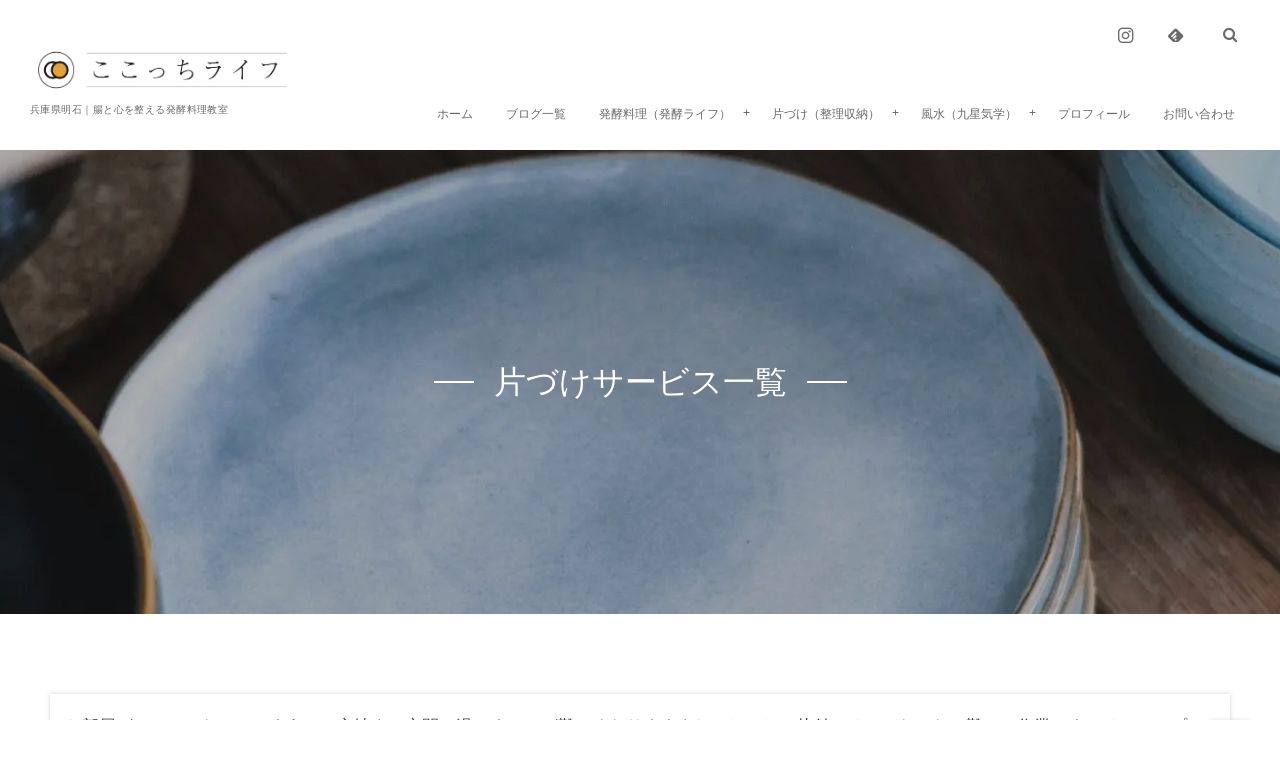

--- FILE ---
content_type: text/html; charset=UTF-8
request_url: https://harukazelife.com/cleanup-support/
body_size: 18264
content:
<!DOCTYPE html>
<html lang="ja"><head prefix="og: http://ogp.me/ns# fb: http://ogp.me/ns/fb# article: http://ogp.me/ns/article#"><meta charset="utf-8" />
<meta name="viewport" content="width=device-width,initial-scale=1,minimum-scale=1,user-scalable=yes" /><meta name="description" content="お部屋がカオスになってしまうと、心地よい空間で過ごすことが難しくなりますよね。しかし、片付けるのはなかなか難しい作業です。そこで、プロの片付けアドバイザーがオンラインで徹底的にサポートする片付けサービスをご提供しています！カメラを通じてお部屋を見ていただきながら、一緒に整理整頓していきますので、効果的な片付けが可能です。 サービスの特徴 訪問orオンラインでのサポート専門の片付けアドバイザーがビデオ通話を通じて、お部屋の状況を確認し、最適な片付け方法をアドバイスします。距離に関係なく、全国どこからでもご利用いただけます。 パーソナライズされたアドバイスお客様のお部屋の状況やライフスタイルに合わ..." /><meta property="og:title" content="片づけサービス一覧" /><meta property="og:type" content="article" /><meta property="og:url" content="https://harukazelife.com/cleanup-support/" /><meta property="og:image" content="https://harukazelife.com/wp-content/uploads/2021/11/2021101304-scaled-e1636425189238.jpg" /><meta property="og:image:width" content="2560" /><meta property="og:image:height" content="748" /><meta property="og:description" content="お部屋がカオスになってしまうと、心地よい空間で過ごすことが難しくなりますよね。しかし、片付けるのはなかなか難しい作業です。そこで、プロの片付けアドバイザーがオンラインで徹底的にサポートする片付けサービスをご提供しています！カメラを通じてお部屋を見ていただきながら、一緒に整理整頓していきますので、効果的な片付けが可能です。 サービスの特徴 訪問orオンラインでのサポート専門の片付けアドバイザーがビデオ通話を通じて、お部屋の状況を確認し、最適な片付け方法をアドバイスします。距離に関係なく、全国どこからでもご利用いただけます。 パーソナライズされたアドバイスお客様のお部屋の状況やライフスタイルに合わ..." /><meta property="og:site_name" content="ここっちライフ" /><link rel="canonical" href="https://harukazelife.com/cleanup-support/" /><title>片づけサービス一覧  |  春風ほの香｜cocotchilife</title>
<meta name='robots' content='max-image-preview:large' />
<meta http-equiv="Last-Modified" content="木, 16 11月 2023 10:02:34 +0900" /><link rel='dns-prefetch' href='//ajax.googleapis.com' />
<link rel="alternate" type="application/rss+xml" title="春風ほの香｜cocotchilife &raquo; フィード" href="https://harukazelife.com/feed/" />
<link rel="alternate" type="application/rss+xml" title="春風ほの香｜cocotchilife &raquo; コメントフィード" href="https://harukazelife.com/comments/feed/" />
<link rel="alternate" title="oEmbed (JSON)" type="application/json+oembed" href="https://harukazelife.com/wp-json/oembed/1.0/embed?url=https%3A%2F%2Fharukazelife.com%2Fcleanup-support%2F" />
<link rel="alternate" title="oEmbed (XML)" type="text/xml+oembed" href="https://harukazelife.com/wp-json/oembed/1.0/embed?url=https%3A%2F%2Fharukazelife.com%2Fcleanup-support%2F&#038;format=xml" />
<style id='wp-img-auto-sizes-contain-inline-css' type='text/css'>
img:is([sizes=auto i],[sizes^="auto," i]){contain-intrinsic-size:3000px 1500px}
/*# sourceURL=wp-img-auto-sizes-contain-inline-css */
</style>
<style id='wp-block-paragraph-inline-css' type='text/css'>
.is-small-text{font-size:.875em}.is-regular-text{font-size:1em}.is-large-text{font-size:2.25em}.is-larger-text{font-size:3em}.has-drop-cap:not(:focus):first-letter{float:left;font-size:8.4em;font-style:normal;font-weight:100;line-height:.68;margin:.05em .1em 0 0;text-transform:uppercase}body.rtl .has-drop-cap:not(:focus):first-letter{float:none;margin-left:.1em}p.has-drop-cap.has-background{overflow:hidden}:root :where(p.has-background){padding:1.25em 2.375em}:where(p.has-text-color:not(.has-link-color)) a{color:inherit}p.has-text-align-left[style*="writing-mode:vertical-lr"],p.has-text-align-right[style*="writing-mode:vertical-rl"]{rotate:180deg}
/*# sourceURL=https://harukazelife.com/wp-includes/blocks/paragraph/style.min.css */
</style>
<style id='wp-block-heading-inline-css' type='text/css'>
h1:where(.wp-block-heading).has-background,h2:where(.wp-block-heading).has-background,h3:where(.wp-block-heading).has-background,h4:where(.wp-block-heading).has-background,h5:where(.wp-block-heading).has-background,h6:where(.wp-block-heading).has-background{padding:1.25em 2.375em}h1.has-text-align-left[style*=writing-mode]:where([style*=vertical-lr]),h1.has-text-align-right[style*=writing-mode]:where([style*=vertical-rl]),h2.has-text-align-left[style*=writing-mode]:where([style*=vertical-lr]),h2.has-text-align-right[style*=writing-mode]:where([style*=vertical-rl]),h3.has-text-align-left[style*=writing-mode]:where([style*=vertical-lr]),h3.has-text-align-right[style*=writing-mode]:where([style*=vertical-rl]),h4.has-text-align-left[style*=writing-mode]:where([style*=vertical-lr]),h4.has-text-align-right[style*=writing-mode]:where([style*=vertical-rl]),h5.has-text-align-left[style*=writing-mode]:where([style*=vertical-lr]),h5.has-text-align-right[style*=writing-mode]:where([style*=vertical-rl]),h6.has-text-align-left[style*=writing-mode]:where([style*=vertical-lr]),h6.has-text-align-right[style*=writing-mode]:where([style*=vertical-rl]){rotate:180deg}
/*# sourceURL=https://harukazelife.com/wp-includes/blocks/heading/style.min.css */
</style>
<style id='wp-block-table-inline-css' type='text/css'>
.wp-block-table{overflow-x:auto}.wp-block-table table{border-collapse:collapse;width:100%}.wp-block-table thead{border-bottom:3px solid}.wp-block-table tfoot{border-top:3px solid}.wp-block-table td,.wp-block-table th{border:1px solid;padding:.5em}.wp-block-table .has-fixed-layout{table-layout:fixed;width:100%}.wp-block-table .has-fixed-layout td,.wp-block-table .has-fixed-layout th{word-break:break-word}.wp-block-table.aligncenter,.wp-block-table.alignleft,.wp-block-table.alignright{display:table;width:auto}.wp-block-table.aligncenter td,.wp-block-table.aligncenter th,.wp-block-table.alignleft td,.wp-block-table.alignleft th,.wp-block-table.alignright td,.wp-block-table.alignright th{word-break:break-word}.wp-block-table .has-subtle-light-gray-background-color{background-color:#f3f4f5}.wp-block-table .has-subtle-pale-green-background-color{background-color:#e9fbe5}.wp-block-table .has-subtle-pale-blue-background-color{background-color:#e7f5fe}.wp-block-table .has-subtle-pale-pink-background-color{background-color:#fcf0ef}.wp-block-table.is-style-stripes{background-color:initial;border-collapse:inherit;border-spacing:0}.wp-block-table.is-style-stripes tbody tr:nth-child(odd){background-color:#f0f0f0}.wp-block-table.is-style-stripes.has-subtle-light-gray-background-color tbody tr:nth-child(odd){background-color:#f3f4f5}.wp-block-table.is-style-stripes.has-subtle-pale-green-background-color tbody tr:nth-child(odd){background-color:#e9fbe5}.wp-block-table.is-style-stripes.has-subtle-pale-blue-background-color tbody tr:nth-child(odd){background-color:#e7f5fe}.wp-block-table.is-style-stripes.has-subtle-pale-pink-background-color tbody tr:nth-child(odd){background-color:#fcf0ef}.wp-block-table.is-style-stripes td,.wp-block-table.is-style-stripes th{border-color:#0000}.wp-block-table.is-style-stripes{border-bottom:1px solid #f0f0f0}.wp-block-table .has-border-color td,.wp-block-table .has-border-color th,.wp-block-table .has-border-color tr,.wp-block-table .has-border-color>*{border-color:inherit}.wp-block-table table[style*=border-top-color] tr:first-child,.wp-block-table table[style*=border-top-color] tr:first-child td,.wp-block-table table[style*=border-top-color] tr:first-child th,.wp-block-table table[style*=border-top-color]>*,.wp-block-table table[style*=border-top-color]>* td,.wp-block-table table[style*=border-top-color]>* th{border-top-color:inherit}.wp-block-table table[style*=border-top-color] tr:not(:first-child){border-top-color:initial}.wp-block-table table[style*=border-right-color] td:last-child,.wp-block-table table[style*=border-right-color] th,.wp-block-table table[style*=border-right-color] tr,.wp-block-table table[style*=border-right-color]>*{border-right-color:inherit}.wp-block-table table[style*=border-bottom-color] tr:last-child,.wp-block-table table[style*=border-bottom-color] tr:last-child td,.wp-block-table table[style*=border-bottom-color] tr:last-child th,.wp-block-table table[style*=border-bottom-color]>*,.wp-block-table table[style*=border-bottom-color]>* td,.wp-block-table table[style*=border-bottom-color]>* th{border-bottom-color:inherit}.wp-block-table table[style*=border-bottom-color] tr:not(:last-child){border-bottom-color:initial}.wp-block-table table[style*=border-left-color] td:first-child,.wp-block-table table[style*=border-left-color] th,.wp-block-table table[style*=border-left-color] tr,.wp-block-table table[style*=border-left-color]>*{border-left-color:inherit}.wp-block-table table[style*=border-style] td,.wp-block-table table[style*=border-style] th,.wp-block-table table[style*=border-style] tr,.wp-block-table table[style*=border-style]>*{border-style:inherit}.wp-block-table table[style*=border-width] td,.wp-block-table table[style*=border-width] th,.wp-block-table table[style*=border-width] tr,.wp-block-table table[style*=border-width]>*{border-style:inherit;border-width:inherit}
/*# sourceURL=https://harukazelife.com/wp-includes/blocks/table/style.min.css */
</style>
<style id='wp-block-library-inline-css' type='text/css'>
:root{--wp-block-synced-color:#7a00df;--wp-block-synced-color--rgb:122,0,223;--wp-bound-block-color:var(--wp-block-synced-color);--wp-editor-canvas-background:#ddd;--wp-admin-theme-color:#007cba;--wp-admin-theme-color--rgb:0,124,186;--wp-admin-theme-color-darker-10:#006ba1;--wp-admin-theme-color-darker-10--rgb:0,107,160.5;--wp-admin-theme-color-darker-20:#005a87;--wp-admin-theme-color-darker-20--rgb:0,90,135;--wp-admin-border-width-focus:2px}@media (min-resolution:192dpi){:root{--wp-admin-border-width-focus:1.5px}}.wp-element-button{cursor:pointer}:root .has-very-light-gray-background-color{background-color:#eee}:root .has-very-dark-gray-background-color{background-color:#313131}:root .has-very-light-gray-color{color:#eee}:root .has-very-dark-gray-color{color:#313131}:root .has-vivid-green-cyan-to-vivid-cyan-blue-gradient-background{background:linear-gradient(135deg,#00d084,#0693e3)}:root .has-purple-crush-gradient-background{background:linear-gradient(135deg,#34e2e4,#4721fb 50%,#ab1dfe)}:root .has-hazy-dawn-gradient-background{background:linear-gradient(135deg,#faaca8,#dad0ec)}:root .has-subdued-olive-gradient-background{background:linear-gradient(135deg,#fafae1,#67a671)}:root .has-atomic-cream-gradient-background{background:linear-gradient(135deg,#fdd79a,#004a59)}:root .has-nightshade-gradient-background{background:linear-gradient(135deg,#330968,#31cdcf)}:root .has-midnight-gradient-background{background:linear-gradient(135deg,#020381,#2874fc)}:root{--wp--preset--font-size--normal:16px;--wp--preset--font-size--huge:42px}.has-regular-font-size{font-size:1em}.has-larger-font-size{font-size:2.625em}.has-normal-font-size{font-size:var(--wp--preset--font-size--normal)}.has-huge-font-size{font-size:var(--wp--preset--font-size--huge)}.has-text-align-center{text-align:center}.has-text-align-left{text-align:left}.has-text-align-right{text-align:right}.has-fit-text{white-space:nowrap!important}#end-resizable-editor-section{display:none}.aligncenter{clear:both}.items-justified-left{justify-content:flex-start}.items-justified-center{justify-content:center}.items-justified-right{justify-content:flex-end}.items-justified-space-between{justify-content:space-between}.screen-reader-text{border:0;clip-path:inset(50%);height:1px;margin:-1px;overflow:hidden;padding:0;position:absolute;width:1px;word-wrap:normal!important}.screen-reader-text:focus{background-color:#ddd;clip-path:none;color:#444;display:block;font-size:1em;height:auto;left:5px;line-height:normal;padding:15px 23px 14px;text-decoration:none;top:5px;width:auto;z-index:100000}html :where(.has-border-color){border-style:solid}html :where([style*=border-top-color]){border-top-style:solid}html :where([style*=border-right-color]){border-right-style:solid}html :where([style*=border-bottom-color]){border-bottom-style:solid}html :where([style*=border-left-color]){border-left-style:solid}html :where([style*=border-width]){border-style:solid}html :where([style*=border-top-width]){border-top-style:solid}html :where([style*=border-right-width]){border-right-style:solid}html :where([style*=border-bottom-width]){border-bottom-style:solid}html :where([style*=border-left-width]){border-left-style:solid}html :where(img[class*=wp-image-]){height:auto;max-width:100%}:where(figure){margin:0 0 1em}html :where(.is-position-sticky){--wp-admin--admin-bar--position-offset:var(--wp-admin--admin-bar--height,0px)}@media screen and (max-width:600px){html :where(.is-position-sticky){--wp-admin--admin-bar--position-offset:0px}}

/*# sourceURL=wp-block-library-inline-css */
</style><style id='wp-block-list-inline-css' type='text/css'>
ol,ul{box-sizing:border-box}:root :where(.wp-block-list.has-background){padding:1.25em 2.375em}
/*# sourceURL=https://harukazelife.com/wp-includes/blocks/list/style.min.css */
</style>
<style id='dp-ex-blocks-button-style-inline-css' type='text/css'>
.deb-button.is-style-stripe a.btn,.deb-button.is-style-stripe a.deb-btn{background-image:repeating-linear-gradient(135deg, transparent, transparent 3px, rgba(255,255,255,0.2) 3px, rgba(255,255,255,0.2) 6px)}.deb-button.is-style-stripe a.btn::after,.deb-button.is-style-stripe a.deb-btn::after{background-image:repeating-linear-gradient(135deg, transparent, transparent 3px, rgba(255,255,255,0.2) 3px, rgba(255,255,255,0.2) 6px)}.deb-button .deb-button--inner{display:inline-block;vertical-align:middle;line-height:1.48}.deb-button.al-l a.btn,.deb-button.al-l a.deb-btn{margin:0 auto 0 0}.deb-button.al-c a.btn,.deb-button.al-c a.deb-btn{margin:0 auto}.deb-button.al-r a.btn,.deb-button.al-r a.deb-btn{margin:0 0 0 auto}body .entry a.btn,body .widget-box a.btn{text-decoration:none}body .entry a.btn:hover,body .widget-box a.btn:hover{text-decoration:none}body .entry a.deb-button-link.full-w,body .widget-box a.deb-button-link.full-w{display:block;width:100%}body .entry a.deb-button-link.bold,body .widget-box a.deb-button-link.bold{font-weight:bold}body .entry a.btn,body .entry a.deb-btn,body .widget-box a.btn,body .widget-box a.deb-btn{display:-webkit-box;display:-ms-flexbox;display:flex;width:-webkit-fit-content;width:-moz-fit-content;width:fit-content;-webkit-box-pack:center;-ms-flex-pack:center;justify-content:center;-webkit-box-align:center;-ms-flex-align:center;align-items:center;gap:6px;border-radius:var(--deb-btn--border-radius, inherit)}body .entry a.btn i,body .entry a.deb-btn i,body .widget-box a.btn i,body .widget-box a.deb-btn i{line-height:1}body .entry a.deb-btn,body .widget-box a.deb-btn{padding:var(--btn-ver-pd, 14px) var(--btn-hor-pd, 22px);color:var(--deb-btn--text-color, inherit);border:2px solid;border-color:var(--deb-btn--border-color, inherit);border-width:var(--deb-btn--border-width, 2px);background-color:var(--deb-btn--background-color, inherit);background-image:var(--deb-btn--background-gradient, inherit);margin:10px auto;text-decoration:none;text-align:center;font-weight:normal;line-height:initial;-webkit-transition:all .3s ease;transition:all .3s ease}body .entry a.deb-btn:hover,body .widget-box a.deb-btn:hover{text-decoration:none;color:var(--deb-btn--text-color, inherit);-webkit-box-shadow:0 6px 14px -4px var(--shadow-color, rgba(0,0,0,0.34));box-shadow:0 6px 14px -4px var(--shadow-color, rgba(0,0,0,0.34))}body .entry a.deb-btn:hover.shadow,body .widget-box a.deb-btn:hover.shadow{-webkit-box-shadow:0 18px 10px -10px var(--shadow-color, rgba(0,0,0,0.34));box-shadow:0 18px 10px -10px var(--shadow-color, rgba(0,0,0,0.34))}body .entry a.deb-btn.shadow,body .widget-box a.deb-btn.shadow{-webkit-box-shadow:0 6px 14px -4px var(--shadow-color, rgba(0,0,0,0.34));box-shadow:0 6px 14px -4px var(--shadow-color, rgba(0,0,0,0.34))}body .entry a.deb-btn:active,body .widget-box a.deb-btn:active{-webkit-transform:scale(0.95);-ms-transform:scale(0.95);transform:scale(0.95);outline:0}body .plx_widget .widget-box a.btn{display:inline-block}a.deb-button-link{position:relative;overflow:hidden}a.deb-button-link.is-shiny{text-shadow:0 -1px 0 rgba(0,0,0,0.38)}a.deb-button-link.is-shiny::after{content:'';position:absolute;top:0;left:0;right:0;bottom:50%;border-radius:0 0 var(--shiny-radius, 0) var(--shiny-radius, 0);background-image:-webkit-gradient(linear, left top, left bottom, from(rgba(255,255,255,0.56)), to(rgba(255,255,255,0.1)));background-image:linear-gradient(rgba(255,255,255,0.56), rgba(255,255,255,0.1))}a.deb-button-link>*{vertical-align:middle}

/*# sourceURL=https://harukazelife.com/wp-content/plugins/dp-ex-blocks-free/css/dp-ex-blocks/button/style.css */
</style>
<style id='global-styles-inline-css' type='text/css'>
:root{--wp--preset--aspect-ratio--square: 1;--wp--preset--aspect-ratio--4-3: 4/3;--wp--preset--aspect-ratio--3-4: 3/4;--wp--preset--aspect-ratio--3-2: 3/2;--wp--preset--aspect-ratio--2-3: 2/3;--wp--preset--aspect-ratio--16-9: 16/9;--wp--preset--aspect-ratio--9-16: 9/16;--wp--preset--color--black: #000000;--wp--preset--color--cyan-bluish-gray: #abb8c3;--wp--preset--color--white: #ffffff;--wp--preset--color--pale-pink: #f78da7;--wp--preset--color--vivid-red: #cf2e2e;--wp--preset--color--luminous-vivid-orange: #ff6900;--wp--preset--color--luminous-vivid-amber: #fcb900;--wp--preset--color--light-green-cyan: #7bdcb5;--wp--preset--color--vivid-green-cyan: #00d084;--wp--preset--color--pale-cyan-blue: #8ed1fc;--wp--preset--color--vivid-cyan-blue: #0693e3;--wp--preset--color--vivid-purple: #9b51e0;--wp--preset--gradient--vivid-cyan-blue-to-vivid-purple: linear-gradient(135deg,rgb(6,147,227) 0%,rgb(155,81,224) 100%);--wp--preset--gradient--light-green-cyan-to-vivid-green-cyan: linear-gradient(135deg,rgb(122,220,180) 0%,rgb(0,208,130) 100%);--wp--preset--gradient--luminous-vivid-amber-to-luminous-vivid-orange: linear-gradient(135deg,rgb(252,185,0) 0%,rgb(255,105,0) 100%);--wp--preset--gradient--luminous-vivid-orange-to-vivid-red: linear-gradient(135deg,rgb(255,105,0) 0%,rgb(207,46,46) 100%);--wp--preset--gradient--very-light-gray-to-cyan-bluish-gray: linear-gradient(135deg,rgb(238,238,238) 0%,rgb(169,184,195) 100%);--wp--preset--gradient--cool-to-warm-spectrum: linear-gradient(135deg,rgb(74,234,220) 0%,rgb(151,120,209) 20%,rgb(207,42,186) 40%,rgb(238,44,130) 60%,rgb(251,105,98) 80%,rgb(254,248,76) 100%);--wp--preset--gradient--blush-light-purple: linear-gradient(135deg,rgb(255,206,236) 0%,rgb(152,150,240) 100%);--wp--preset--gradient--blush-bordeaux: linear-gradient(135deg,rgb(254,205,165) 0%,rgb(254,45,45) 50%,rgb(107,0,62) 100%);--wp--preset--gradient--luminous-dusk: linear-gradient(135deg,rgb(255,203,112) 0%,rgb(199,81,192) 50%,rgb(65,88,208) 100%);--wp--preset--gradient--pale-ocean: linear-gradient(135deg,rgb(255,245,203) 0%,rgb(182,227,212) 50%,rgb(51,167,181) 100%);--wp--preset--gradient--electric-grass: linear-gradient(135deg,rgb(202,248,128) 0%,rgb(113,206,126) 100%);--wp--preset--gradient--midnight: linear-gradient(135deg,rgb(2,3,129) 0%,rgb(40,116,252) 100%);--wp--preset--font-size--small: 13px;--wp--preset--font-size--medium: 20px;--wp--preset--font-size--large: 36px;--wp--preset--font-size--x-large: 42px;--wp--preset--spacing--20: 0.44rem;--wp--preset--spacing--30: 0.67rem;--wp--preset--spacing--40: 1rem;--wp--preset--spacing--50: 1.5rem;--wp--preset--spacing--60: 2.25rem;--wp--preset--spacing--70: 3.38rem;--wp--preset--spacing--80: 5.06rem;--wp--preset--shadow--natural: 6px 6px 9px rgba(0, 0, 0, 0.2);--wp--preset--shadow--deep: 12px 12px 50px rgba(0, 0, 0, 0.4);--wp--preset--shadow--sharp: 6px 6px 0px rgba(0, 0, 0, 0.2);--wp--preset--shadow--outlined: 6px 6px 0px -3px rgb(255, 255, 255), 6px 6px rgb(0, 0, 0);--wp--preset--shadow--crisp: 6px 6px 0px rgb(0, 0, 0);}:where(.is-layout-flex){gap: 0.5em;}:where(.is-layout-grid){gap: 0.5em;}body .is-layout-flex{display: flex;}.is-layout-flex{flex-wrap: wrap;align-items: center;}.is-layout-flex > :is(*, div){margin: 0;}body .is-layout-grid{display: grid;}.is-layout-grid > :is(*, div){margin: 0;}:where(.wp-block-columns.is-layout-flex){gap: 2em;}:where(.wp-block-columns.is-layout-grid){gap: 2em;}:where(.wp-block-post-template.is-layout-flex){gap: 1.25em;}:where(.wp-block-post-template.is-layout-grid){gap: 1.25em;}.has-black-color{color: var(--wp--preset--color--black) !important;}.has-cyan-bluish-gray-color{color: var(--wp--preset--color--cyan-bluish-gray) !important;}.has-white-color{color: var(--wp--preset--color--white) !important;}.has-pale-pink-color{color: var(--wp--preset--color--pale-pink) !important;}.has-vivid-red-color{color: var(--wp--preset--color--vivid-red) !important;}.has-luminous-vivid-orange-color{color: var(--wp--preset--color--luminous-vivid-orange) !important;}.has-luminous-vivid-amber-color{color: var(--wp--preset--color--luminous-vivid-amber) !important;}.has-light-green-cyan-color{color: var(--wp--preset--color--light-green-cyan) !important;}.has-vivid-green-cyan-color{color: var(--wp--preset--color--vivid-green-cyan) !important;}.has-pale-cyan-blue-color{color: var(--wp--preset--color--pale-cyan-blue) !important;}.has-vivid-cyan-blue-color{color: var(--wp--preset--color--vivid-cyan-blue) !important;}.has-vivid-purple-color{color: var(--wp--preset--color--vivid-purple) !important;}.has-black-background-color{background-color: var(--wp--preset--color--black) !important;}.has-cyan-bluish-gray-background-color{background-color: var(--wp--preset--color--cyan-bluish-gray) !important;}.has-white-background-color{background-color: var(--wp--preset--color--white) !important;}.has-pale-pink-background-color{background-color: var(--wp--preset--color--pale-pink) !important;}.has-vivid-red-background-color{background-color: var(--wp--preset--color--vivid-red) !important;}.has-luminous-vivid-orange-background-color{background-color: var(--wp--preset--color--luminous-vivid-orange) !important;}.has-luminous-vivid-amber-background-color{background-color: var(--wp--preset--color--luminous-vivid-amber) !important;}.has-light-green-cyan-background-color{background-color: var(--wp--preset--color--light-green-cyan) !important;}.has-vivid-green-cyan-background-color{background-color: var(--wp--preset--color--vivid-green-cyan) !important;}.has-pale-cyan-blue-background-color{background-color: var(--wp--preset--color--pale-cyan-blue) !important;}.has-vivid-cyan-blue-background-color{background-color: var(--wp--preset--color--vivid-cyan-blue) !important;}.has-vivid-purple-background-color{background-color: var(--wp--preset--color--vivid-purple) !important;}.has-black-border-color{border-color: var(--wp--preset--color--black) !important;}.has-cyan-bluish-gray-border-color{border-color: var(--wp--preset--color--cyan-bluish-gray) !important;}.has-white-border-color{border-color: var(--wp--preset--color--white) !important;}.has-pale-pink-border-color{border-color: var(--wp--preset--color--pale-pink) !important;}.has-vivid-red-border-color{border-color: var(--wp--preset--color--vivid-red) !important;}.has-luminous-vivid-orange-border-color{border-color: var(--wp--preset--color--luminous-vivid-orange) !important;}.has-luminous-vivid-amber-border-color{border-color: var(--wp--preset--color--luminous-vivid-amber) !important;}.has-light-green-cyan-border-color{border-color: var(--wp--preset--color--light-green-cyan) !important;}.has-vivid-green-cyan-border-color{border-color: var(--wp--preset--color--vivid-green-cyan) !important;}.has-pale-cyan-blue-border-color{border-color: var(--wp--preset--color--pale-cyan-blue) !important;}.has-vivid-cyan-blue-border-color{border-color: var(--wp--preset--color--vivid-cyan-blue) !important;}.has-vivid-purple-border-color{border-color: var(--wp--preset--color--vivid-purple) !important;}.has-vivid-cyan-blue-to-vivid-purple-gradient-background{background: var(--wp--preset--gradient--vivid-cyan-blue-to-vivid-purple) !important;}.has-light-green-cyan-to-vivid-green-cyan-gradient-background{background: var(--wp--preset--gradient--light-green-cyan-to-vivid-green-cyan) !important;}.has-luminous-vivid-amber-to-luminous-vivid-orange-gradient-background{background: var(--wp--preset--gradient--luminous-vivid-amber-to-luminous-vivid-orange) !important;}.has-luminous-vivid-orange-to-vivid-red-gradient-background{background: var(--wp--preset--gradient--luminous-vivid-orange-to-vivid-red) !important;}.has-very-light-gray-to-cyan-bluish-gray-gradient-background{background: var(--wp--preset--gradient--very-light-gray-to-cyan-bluish-gray) !important;}.has-cool-to-warm-spectrum-gradient-background{background: var(--wp--preset--gradient--cool-to-warm-spectrum) !important;}.has-blush-light-purple-gradient-background{background: var(--wp--preset--gradient--blush-light-purple) !important;}.has-blush-bordeaux-gradient-background{background: var(--wp--preset--gradient--blush-bordeaux) !important;}.has-luminous-dusk-gradient-background{background: var(--wp--preset--gradient--luminous-dusk) !important;}.has-pale-ocean-gradient-background{background: var(--wp--preset--gradient--pale-ocean) !important;}.has-electric-grass-gradient-background{background: var(--wp--preset--gradient--electric-grass) !important;}.has-midnight-gradient-background{background: var(--wp--preset--gradient--midnight) !important;}.has-small-font-size{font-size: var(--wp--preset--font-size--small) !important;}.has-medium-font-size{font-size: var(--wp--preset--font-size--medium) !important;}.has-large-font-size{font-size: var(--wp--preset--font-size--large) !important;}.has-x-large-font-size{font-size: var(--wp--preset--font-size--x-large) !important;}
/*# sourceURL=global-styles-inline-css */
</style>

<style id='classic-theme-styles-inline-css' type='text/css'>
/*! This file is auto-generated */
.wp-block-button__link{color:#fff;background-color:#32373c;border-radius:9999px;box-shadow:none;text-decoration:none;padding:calc(.667em + 2px) calc(1.333em + 2px);font-size:1.125em}.wp-block-file__button{background:#32373c;color:#fff;text-decoration:none}
/*# sourceURL=/wp-includes/css/classic-themes.min.css */
</style>
<link rel='stylesheet' id='core-heading-style-css-css' href='https://harukazelife.com/wp-content/plugins/dp-ex-blocks-free/css/core/heading/style.css?ver=3.1.1.3' type='text/css' media='all' />
<link rel='stylesheet' id='core-list-style-css-css' href='https://harukazelife.com/wp-content/plugins/dp-ex-blocks-free/css/core/list/style.css?ver=3.1.1.3' type='text/css' media='all' />
<link rel='stylesheet' id='core-paragraph-style-css-css' href='https://harukazelife.com/wp-content/plugins/dp-ex-blocks-free/css/core/paragraph/style.css?ver=3.1.1.3' type='text/css' media='all' />
<link rel='stylesheet' id='core-table-style-css-css' href='https://harukazelife.com/wp-content/plugins/dp-ex-blocks-free/css/core/table/style.css?ver=3.1.1.3' type='text/css' media='all' />
<link rel='stylesheet' id='contact-form-7-css' href='https://harukazelife.com/wp-content/plugins/contact-form-7/includes/css/styles.css?ver=6.1.4' type='text/css' media='all' />
<link rel='stylesheet' id='widgetopts-styles-css' href='https://harukazelife.com/wp-content/plugins/widget-options/assets/css/widget-options.css?ver=4.1.3' type='text/css' media='all' />
<link rel='stylesheet' id='digipress-css' href='https://harukazelife.com/wp-content/themes/dp-fancie-note-business/css/style.css?ver=20250601094412' type='text/css' media='all' />
<link rel='stylesheet' id='deb-style-blocks-common-css' href='https://harukazelife.com/wp-content/plugins/dp-ex-blocks-free/dist/style-backend.css?ver=20251224191349' type='text/css' media='all' />
<style id='deb-common-styles-inline-css' type='text/css'>
:root{--deb-primary-color:#a20403;--deb-base-font-color:#444444;--deb-container-bg-color:#ffffff;}body [class*="-reset--line-center-btm"][class*="-keycolor"]::after{--deb-line-color:#a20403;}body [class*="-line-btm"][class*="-keycolor"]::after{border-color:#a20403;}body [class*="-reset--line-left"][class*="-keycolor"]::after{--deb-line-color:#a20403;}body [class*="-reset--deco-circle"][class*="-keycolor"]::after{--deb-circle-color:rgba(162,4,3,.24);--deb-circle-color-ov1:rgba(162,4,3,.3);--deb-circle-color-ov2:rgba(162,4,3,.15);}body p.is-style-box-deco-balloon{background-color:#a20403;color:#ffffff;}body p.is-style-box-deco-balloon::after{border-color:#a20403 transparent transparent;}
/*# sourceURL=deb-common-styles-inline-css */
</style>
<link rel='stylesheet' id='wow-css' href='https://harukazelife.com/wp-content/themes/dp-fancie-note-business/css/animate.css?ver=2.4.3.4' type='text/css' media='all' />
<link rel='stylesheet' id='dp-visual-css' href='https://harukazelife.com/wp-content/uploads/digipress/fancie-note-business/css/visual-custom.css?ver=20251204051026' type='text/css' media='all' />
<link rel='stylesheet' id='pochipp-front-css' href='https://harukazelife.com/wp-content/plugins/pochipp/dist/css/style.css?ver=1.18.2' type='text/css' media='all' />
<script src="https://ajax.googleapis.com/ajax/libs/jquery/3.7.1/jquery.min.js?ver=02816d739041179d36c690fbd758ac1f" id="jquery-js"></script>
<link rel="https://api.w.org/" href="https://harukazelife.com/wp-json/" /><link rel="alternate" title="JSON" type="application/json" href="https://harukazelife.com/wp-json/wp/v2/pages/39" /><link rel="EditURI" type="application/rsd+xml" title="RSD" href="https://harukazelife.com/xmlrpc.php?rsd" />
<link rel='shortlink' href='https://harukazelife.com/?p=39' />

<link rel="llms-sitemap" href="https://harukazelife.com/llms.txt" />
<!-- Analytics by WP Statistics - https://wp-statistics.com -->
<!-- Pochipp -->
<style id="pchpp_custom_style">:root{--pchpp-color-inline: #069A8E;--pchpp-color-custom: #5ca250;--pchpp-color-custom-2: #8e59e4;--pchpp-color-amazon: #f99a0c;--pchpp-color-rakuten: #e0423c;--pchpp-color-yahoo: #438ee8;--pchpp-color-mercari: #3c3c3c;--pchpp-inline-bg-color: var(--pchpp-color-inline);--pchpp-inline-txt-color: #fff;--pchpp-inline-shadow: 0 1px 4px -1px rgba(0, 0, 0, 0.2);--pchpp-inline-radius: 0px;--pchpp-inline-width: auto;}</style>
<script id="pchpp_vars">window.pchppVars = {};window.pchppVars.ajaxUrl = "https://harukazelife.com/wp-admin/admin-ajax.php";window.pchppVars.ajaxNonce = "6f10040b61";</script>
<script language="javascript">var vc_pid = "887948636";</script>
<!-- / Pochipp -->
<link rel="icon" href="https://harukazelife.com/wp-content/uploads/2022/09/cropped-4cfbde3963568f136602f93d8ad80092-32x32.png" sizes="32x32" />
<link rel="icon" href="https://harukazelife.com/wp-content/uploads/2022/09/cropped-4cfbde3963568f136602f93d8ad80092-192x192.png" sizes="192x192" />
<link rel="apple-touch-icon" href="https://harukazelife.com/wp-content/uploads/2022/09/cropped-4cfbde3963568f136602f93d8ad80092-180x180.png" />
<meta name="msapplication-TileImage" content="https://harukazelife.com/wp-content/uploads/2022/09/cropped-4cfbde3963568f136602f93d8ad80092-270x270.png" />
<!-- Google Tag Manager -->
<script>(function(w,d,s,l,i){w[l]=w[l]||[];w[l].push({'gtm.start':
new Date().getTime(),event:'gtm.js'});var f=d.getElementsByTagName(s)[0],
j=d.createElement(s),dl=l!='dataLayer'?'&l='+l:'';j.async=true;j.src=
'https://www.googletagmanager.com/gtm.js?id='+i+dl;f.parentNode.insertBefore(j,f);
})(window,document,'script','dataLayer','GTM-M38Z7XC3');</script>
<!-- End Google Tag Manager -->
<script>j$=jQuery;</script><link rel='stylesheet' id='dp-ex-blocks-button-style-css-css' href='https://harukazelife.com/wp-content/plugins/dp-ex-blocks-free/css/dp-ex-blocks/button/style.css?ver=3.1.1.3' type='text/css' media='all' />
</head><body class="wp-singular page-template-default page page-id-39 wp-theme-dp-fancie-note-business main-body pc no-sns-count" data-ct-sns-cache="true" data-ct-sns-cache-time="86400000"><!-- Google Tag Manager (noscript) -->
<noscript><iframe src="https://www.googletagmanager.com/ns.html?id=GTM-M38Z7XC3"
height="0" width="0" style="display:none;visibility:hidden"></iframe></noscript>
<!-- End Google Tag Manager (noscript) --><header id="header_container" class="header_container pc"><div class="header_content clearfix"><div class="h_group"><h1 class="hd_title img wow fadeInDown" data-wow-delay="0.3s"><a href="https://harukazelife.com/" title="春風ほの香｜cocotchilife"><img src="//harukazelife.com/wp-content/uploads/digipress/fancie-note-business/title/横ロゴ　ひらがな線画像.jpg" alt="ここっちライフ" /></a></h1><h2 class="caption wow fadeInUp" data-wow-delay="0.3s">兵庫県明石｜腸と心を整える発酵料理教室</h2></div><div class="r_block"><div id="hd_misc_div" class="hd_misc_div wow fadeInDown" data-wow-delay="0.5s"><div id="hd_sns_links" class="hd_sns_links"><ul><li class="instagram"><a href="https://www.instagram.com/honokaharukaze/" title="Instagram" target="_blank"><span class="r-wrap"><i class="icon-instagram"></i></span></a></li><li class="feedly"><a href="https://feedly.com/i/subscription/feed/https%3A%2F%2Fharukazelife.com%2Ffeed%2F" target="_blank" title="Follow on feedly"><span class="r-wrap"><i class="icon-feedly"></i></span></a></li></ul></div><div id="hd_searchform"><span class="r-wrap"><i id="hd_search_btn" class="icon-search"></i></span></div><div id="expand_float_menu" class="icon-dot-menu"><i></i></div>
</div><nav id="global_menu_nav" class="global_menu_nav wow fadeInUp has-rcontent" data-wow-delay="0.5s"><ul id="global_menu_ul" class=""><li id="menu-item-82" class="menu-item menu-item-type-custom menu-item-object-custom menu-item-home"><a href="https://harukazelife.com" class="menu-link has_cap"><span class="menu-title has_cap">ホーム</span><span class="menu-caption">HOME</span></a></li>
<li id="menu-item-2155" class="menu-item menu-item-type-post_type menu-item-object-page"><a href="https://harukazelife.com/blog-category/" class="menu-link has_cap"><span class="menu-title has_cap">ブログ一覧</span><span class="menu-caption">blog</span></a></li>
<li id="menu-item-1510" class="menu-item menu-item-type-custom menu-item-object-custom menu-item-has-children"><a class="menu-link"><span class="menu-title">発酵料理（発酵ライフ）</span></a>
<ul class="sub-menu">
	<li id="menu-item-1697" class="menu-item menu-item-type-post_type menu-item-object-page"><a href="https://harukazelife.com/fermented-intestinal-active-cooking/" class="menu-link"><span class="menu-title">発酵腸活クッキング</span></a></li>
</ul>
</li>
<li id="menu-item-2321" class="menu-item menu-item-type-custom menu-item-object-custom current-menu-ancestor current-menu-parent menu-item-has-children"><a class="menu-link"><span class="menu-title">片づけ（整理収納）</span></a>
<ul class="sub-menu">
	<li id="menu-item-2158" class="menu-item menu-item-type-post_type menu-item-object-page"><a href="https://harukazelife.com/home-lesson/" class="menu-link"><span class="menu-title">開運おうちレッスン</span></a></li>
	<li id="menu-item-2319" class="menu-item menu-item-type-post_type menu-item-object-page current-menu-item page_item page-item-39 current_page_item"><a href="https://harukazelife.com/cleanup-support/" class="menu-link"><span class="menu-title">片づけサービス一覧</span></a></li>
	<li id="menu-item-2317" class="menu-item menu-item-type-post_type menu-item-object-page menu-item-has-children"><a href="https://harukazelife.com/digital-organization-lesson/" class="menu-link"><span class="menu-title">デジタル整理レッスン</span></a>
	<ul class="sub-menu">
		<li id="menu-item-70" class="menu-item menu-item-type-post_type menu-item-object-page"><a href="https://harukazelife.com/iphone-seminar/" class="menu-link"><span class="menu-title">iPhone活用レッスン</span></a></li>
		<li id="menu-item-71" class="menu-item menu-item-type-post_type menu-item-object-page"><a href="https://harukazelife.com/evernote-seminar/" class="menu-link"><span class="menu-title">Evernoteセミナー</span></a></li>
	</ul>
</li>
	<li id="menu-item-2318" class="menu-item menu-item-type-post_type menu-item-object-page"><a href="https://harukazelife.com/stylish-seminar/" class="menu-link"><span class="menu-title">スタイリッシュ終活セミナー</span></a></li>
</ul>
</li>
<li id="menu-item-2322" class="menu-item menu-item-type-custom menu-item-object-custom menu-item-has-children"><a class="menu-link"><span class="menu-title">風水（九星気学）</span></a>
<ul class="sub-menu">
	<li id="menu-item-65" class="menu-item menu-item-type-post_type menu-item-object-page"><a href="https://harukazelife.com/fusui-seminar/" class="menu-link"><span class="menu-title">九星気学セミナー</span></a></li>
	<li id="menu-item-66" class="menu-item menu-item-type-post_type menu-item-object-page"><a href="https://harukazelife.com/fusui-counseling/" class="menu-link"><span class="menu-title">個別カウンセリング</span></a></li>
</ul>
</li>
<li id="menu-item-64" class="menu-item menu-item-type-post_type menu-item-object-page"><a href="https://harukazelife.com/profile/" class="menu-link has_cap"><span class="menu-title has_cap">プロフィール</span><span class="menu-caption">profile</span></a></li>
<li id="menu-item-72" class="menu-item menu-item-type-post_type menu-item-object-page"><a href="https://harukazelife.com/contact/" class="menu-link has_cap"><span class="menu-title has_cap">お問い合わせ</span><span class="menu-caption">contact</span></a></li>
</ul></nav></div></div></header><div id="container" class="dp-container clearfix not-home singular"><section class="ct-hd bgimg singular"><div class="plx_bg" style="--bg-image:url(//harukazelife.com/wp-content/uploads/2021/11/2021101304-scaled-e1636425189238.jpg)"></div><h2 class="hd-title single-title wow fadeInDown" data-wow-delay="0.6s"><span>片づけサービス一覧</span></h2></section><div class="content-wrap incontainer clearfix not-home singular">
<div id="content" class="content one-col"><article id="page-39" class="single-article post-39 page type-page status-publish has-post-thumbnail"><div class="entry entry-content">
<p class="deb-block deb-block-21acef4">お部屋がカオスになってしまうと、心地よい空間で過ごすことが難しくなりますよね。しかし、片付けるのはなかなか難しい作業です。そこで、プロの片付けアドバイザーがオンラインで徹底的にサポートする片付けサービスをご提供しています！カメラを通じてお部屋を見ていただきながら、一緒に整理整頓していきますので、効果的な片付けが可能です。</p>



<h3 class="wp-block-heading is-style-reset--line-left-keycolor deb-block deb-block-0dfc6de" id="e382b5e383bce38393e382b9e381aee789b9e5beb4-1">サービスの特徴</h3>



<ul class="wp-block-list list-col-1 inline-img-left deb-block deb-block-408b1ca">
<li class=""><strong>訪問orオンラインでのサポート</strong><br>専門の片付けアドバイザーがビデオ通話を通じて、お部屋の状況を確認し、最適な片付け方法をアドバイスします。距離に関係なく、全国どこからでもご利用いただけます。</li>



<li class=""><strong>パーソナライズされたアドバイス</strong><br>お客様のお部屋の状況やライフスタイルに合わせて、具体的な整理整頓の方法や収納アイデアを提案します。お客様の要望やニーズに合わせて、カスタマイズされたアドバイスを受けることができます。</li>



<li class=""><strong>進捗管理とモチベーション維持</strong><br>作業の進捗状況を定期的に確認し、目標を立てて一緒に取り組みます。モチベーションが下がりがちな場合には励ましやアドバイスを提供し、最後までサポートします。</li>



<li class=""><strong>長期的なサポート</strong><br>片付けは短期間で完了するものではありません。定期的に進捗を確認し、必要に応じて追加のサポートを提供します。長期的な整理整頓の習慣を身につけることが目標です</li>
</ul>



<h3 class="wp-block-heading is-style-reset--line-left-keycolor deb-block deb-block-433b273" id="e588a9e794a8e381aee6b581e3828c-2">利用の流れ</h3>



<ul class="wp-block-list list-col-1 inline-img-left deb-block deb-block-23f0987">
<li class=""><strong>お問い合わせ</strong><br>　<a rel="noreferrer noopener" href="https://harukazelife.com/contact/" data-type="URL" data-id="https://harukazelife.com/contact/" target="_blank">ウェブサイト</a>でお問い合わせください。お客様の希望や要望を伺い、サービス内容や料金についてご説明します。</li>



<li class=""><strong>ヒアリング</strong><br>　ヒアリングQ＆A、写真（場合によって間取り図等）等の必要資料をメールにて添付いただきます。お部屋の状況を確認し、お客様の要望やニーズを詳しくお伺いします。日常の生活スタイルや収納のニーズを共有していきます。</li>



<li class=""><strong>日程調整<br></strong>　必要資料を確認して現状を確認した後、日程調整、金額のご連絡をいたします。</li>



<li class=""><strong>お支払い</strong><br>事前に銀行振り込みをお願いしております。入金確認後にご予約確定となります。</li>



<li class=""><strong>訪問の確認（オンライン）</strong><br>ご訪問日（オンラインの日）近くになりましたら確認のご連絡をいたします。＊オンラインの場合URLをお送りします。</li>



<li class=""><strong>ご訪問日当日</strong><br>お約束の時間にお伺いいたします。収納やライフスタイルについて詳しくお伺いした後、お部屋を拝見し、片付かない原因を探ります</li>



<li class=""><strong>フォローアップ</strong><br>定期的にビデオ通話やメッセージを通じて、作業の進捗状況を確認し、必要な場合は追加のサポートを提供します。整理整頓の習慣を継続するためのアドバイスやヒントを提供し、長期　　的なサポートを行います。</li>
</ul>



<h2 class="wp-block-heading is-style-reset--line-left-keycolor deb-block deb-block-176fb39" id="e69699e98791e38397e383a9e383b3-3">料金プラン</h2>



<p class="deb-block deb-block-60b0bd0">料金プランはお部屋の広さや作業の複雑さによって異なります。お客様のご要望に合わせて、最適なプランをご提案いたしますので、お気軽にお問い合わせください。</p>



<p class="deb-block deb-block-37642e4">【まとめ】</p>



<p class="deb-block deb-block-681d3e4">カオスなお部屋を片付けることは大変ですが、プロの片付けアドバイザーがオンラインで徹底的にサポートします。快適で心地よい空間を手に入れるために、ぜひ私たちの片付けサービスをご利用ください。お問い合わせはウェブサイトまたは電話で受け付けています。スッキリ整ったお部屋で、より良い生活を送りましょう。<br></p>



<h2 class="wp-block-heading is-style-reset--line-btm-bd-double-keycolor deb-block deb-block-a072af3" id="e695b4e79086e58f8ee7b48de382b5e3839de383bce38388e383bbe382a2e38389e38390e382a4e382b9-4"><strong> 整理収納サポート</strong>・アドバイス</h2>



<p class="deb-block deb-block-018c03f">片付けが出来ないと一人で悩むのでなくプロのサポートがすぐに受けることができる<br>ご希望の方には風水的アドバイスもあります</p>



<p class="deb-block deb-block-5a03469">こんな方におすすめ</p>



<ul class="wp-block-list list-col-1 inline-img-left deb-block deb-block-ac239ff">
<li class="">どこから片づけたらいいのかわからない人</li>



<li class="">時間がない人</li>



<li class="">片づいてるけど、なんだかすっきりしないと感じている人</li>
</ul>



<p class="deb-block deb-block-7bb187f">お客様のお宅に訪問し、お片づけサポートさせていただきます。お客様と一緒にお片づけ作業をする事で、お客様ご自身に片づける力がつき、リバウンドしないお部屋になり、もしリバウンドしても片づけの仕組みがわかるので、ご自身で片づけることができます。</p>



<ul class="wp-block-list list-col-1 inline-img-left deb-block deb-block-2dd9284">
<li class="">１回目ヒアリング２時間、２回目整理収納作業2時間<br><span class="deb-pre--txt-uline bd-red">＊小さなお子様やペットをいる場合、スムーズにおこなえない場合があります</span></li>



<li class="">別途交通費実費</li>
</ul>



<figure class="wp-block-table aligncenter wp-block-wrapper wp-block-wrapper-table deb-block deb-block-f05eba8"><table><tbody><tr><td>日程</td><td>平日・祝日（土・日曜は要相談）</td></tr><tr><td>時間</td><td>10時～・13時～（2時間～8時間）</td></tr><tr><td>料金</td><td>33,000円（税込）<br>ヒアリング2時間・訪問作業2時間～<br>延長料金 8,800円/1時間</td></tr></tbody></table><figcaption class="wp-element-caption">3回目以降要相談</figcaption></figure>



<p class="deb-block deb-block-33687d1"><strong>支払方法</strong><br>ゆうちょ銀行・他行振込み<br>お支払いは、返信メールが届いた日から1週間以内にお願いいたします。</p>



<p class="is-style-reset--line-btm-bd-double-keycolor deb-block deb-block-0bac5cb"><span class="deb-pre--txt-al disp-blk al-c"><span class="deb-pre--txt-mk mk-pink striped"><strong><span class="deb-pre--txt-size ft16px">片づけサポートにかかる目安時間</span></strong></span></span></p>



<figure class="wp-block-table aligncenter deb-block deb-block-0d9e259"><table><tbody><tr><td class="has-text-align-center" data-align="center"><strong>片づけ箇所</strong></td><td class="has-text-align-center" data-align="center"><strong>目安時間</strong></td></tr><tr><td class="has-text-align-center" data-align="center">玄関　</td><td class="has-text-align-center" data-align="center">2～３時間</td></tr><tr><td class="has-text-align-center" data-align="center">洗面所</td><td class="has-text-align-center" data-align="center">２～４時間</td></tr><tr><td class="has-text-align-center" data-align="center">キッチン</td><td class="has-text-align-center" data-align="center">４～６時間</td></tr><tr><td class="has-text-align-center" data-align="center">クローゼット</td><td class="has-text-align-center" data-align="center">4～12時間</td></tr><tr><td class="has-text-align-center" data-align="center">子ども部屋　</td><td class="has-text-align-center" data-align="center">４～６時間</td></tr><tr><td class="has-text-align-center" data-align="center">リビングダイニング</td><td class="has-text-align-center" data-align="center">6～14時間</td></tr><tr><td class="has-text-align-center" data-align="center">納戸・荷物部屋<br>・パントリー</td><td class="has-text-align-center" data-align="center">４～12時間</td></tr></tbody></table><figcaption class="wp-element-caption">＊家全体（お一人暮らしの場合）　10時間～70時間</figcaption></figure>



<p class="deb-block deb-block-42eb3d0"><span class="deb-pre--txt-mk mk-pink striped"><strong>＊関連箇所を一気に作業する場合もあります。また、置かれているモノの量により、サポートの目安時間内に収まらない場合がございます</strong></span><span class="deb-pre--txt-mk mk-red striped"><strong>。</strong></span></p>



<h2 class="wp-block-heading is-style-reset--line-btm-bd-double-keycolor deb-block deb-block-79cb030" id="e3808ce38391e383bce382bde3838ae383ab3e3818be69c88e99b86e4b8ade38081e3838fe38383e38394e383bce78987e381a5e38191e382b5e3839de383bce38388-5"> <strong>「パーソナル3か月集中、ハッピー片づけサポート」</strong></h2>



<p class="deb-block deb-block-ab23b35">3か月で、お客様の思うようなお部屋になる！ZOOMパーソナルサポート。</p>



<p class="is-style-reset--line-left-keycolor deb-block deb-block-6e9909d">こんな方におすすめ</p>



<ul class="wp-block-list list-col-1 inline-img-left deb-block deb-block-27d6938">
<li class=""><strong>自分の力で家中、片付けたい方</strong></li>



<li class=""><strong>&nbsp;片づけてもすぐリバウンドしてしまう方</strong></li>



<li class=""><strong>&nbsp;片づけの講座に行っても、片づかない方</strong></li>



<li class=""><strong>&nbsp;自分と家族の笑顔を取り戻したい方</strong></li>



<li class=""><strong>&nbsp;運も家も磨きたい方</strong></li>
</ul>



<p class="deb-block deb-block-08d462b">事前にヒアリングをさせていただきます。<br>1か月1回（全３回）・1回3時間のサポート＊公式LINEもしくはFacebook Messengerで質問を受け付けます。＊質問のお返事は24時間以内にまとめてさせていただきます。<br>お客様の今一番気になる場所の写真、またはスマホで映してもらいながらのサポートとなります。<br>サイズの計測は、お客様ご自身でしていただきます。（測り方はお伝えします）<br>収納方法などもご提案させていただき、必要があればお片づけのレッスンも別途承ります。<br>ZOOM対応です。</p>



<figure class="wp-block-table aligncenter wp-block-wrapper wp-block-wrapper-table deb-block deb-block-d798bc0"><table><tbody><tr><td>日程</td><td>平日・祝日（土日曜は要相談）</td></tr><tr><td>時間</td><td>10時～・13時～</td></tr><tr><td>料金</td><td>88,000円（税込）/3か月</td></tr></tbody></table><figcaption class="wp-element-caption">*土日を希望の方はお問い合わせください。</figcaption></figure>



<p class="deb-block deb-block-b7b63bc">【<strong>支払い方法</strong>】<br>ゆうちょ銀行・他行振り込み<br>お支払いは、返信メールが届いた日から1週間以内にお願いいたします</p>



<h2 class="wp-block-heading is-style-reset--line-btm-bd-double-keycolor deb-block deb-block-5888425" id="e382b7e383b3e38080efbc91e5b9b4e381a7e382b9e38383e382ade383aae78987e381a5e3818fe5ae8ce585a8e5808be588a5e3818ae78987e381a5e38191e383ac-6"><strong>シン　１年でスッキリ片づく完全個別お片づけレッスン付きサポート</strong></h2>



<p class="deb-block deb-block-e4e4d7d">１年でおうち全体をスッキリ片づく完全個別お片づけレッスン付きのサポート！</p>



<p class="deb-block deb-block-41ae016">こんな方におすすめ</p>



<ul class="wp-block-list list-col-1 inline-img-left deb-block deb-block-e5535c1">
<li class="">自宅にいながらお片づけレッスンを受講（ZOOM対応）</li>



<li class="">レッスンの復習を兼ねて一緒に片づけ作業</li>



<li class="">お部屋がもし散らかっても、ご自身でもとに戻すことができるようになりる</li>



<li class="">訪問もしくはZOOMで行いますので、小さなお子様がいる方・在宅介護をされている方でもレッスンが受けやすい</li>
</ul>



<ol class="wp-block-list list-col-1 inline-img-left deb-block deb-block-4aaf117">
<li class="">事前にヒアリングさせていただきます。（訪問 or ZOOM）</li>



<li class="">月１回お片付けレッスン講座（全１２回）＋月1回片づけ作業（１回2.5時間）＋風水アドバイス</li>



<li class="">お片づけレッスン講座は１回１時間２か月で１項目が終了。</li>



<li class="">お片付け講座の項目は「基本編・リビング・衣類・キッチン・書類の整理・写真の整理」の６項目です。</li>



<li class="">質問などのお問い合わせは、公式LINEもしくはMessengerで受け付けます。<br>＊質問などのお返事は24時間以内にまとめてさせていただきます。</li>



<li class="">訪問の場合、別途交通費等がかかります。</li>
</ol>



<figure class="wp-block-table aligncenter wp-block-wrapper wp-block-wrapper-table deb-block deb-block-ee6ef19"><table><tbody><tr><td>日程</td><td>平日・祝日（土日曜は要相談）</td></tr><tr><td>料金</td><td>300,000円（税込）</td></tr></tbody></table><figcaption class="wp-element-caption">*土日を希望の方はお問い合わせください。</figcaption></figure>



<p class="deb-block deb-block-e571ece"><strong>支払方法</strong><strong></strong></p>



<p class="deb-block deb-block-3343a7e">ゆうちょ銀行・他行振込み<br>お支払いは、返信メールが届いた日から1週間以内にお願いいたします。</p>



<h2 class="wp-block-heading is-style-reset--line-btm-bd-double-keycolor deb-block deb-block-42312ad" id="e5bc95e381a3e8b68ae38197e383bbe696b0e5b185e381bee3828be38194e381a8e382b5e3839de383bce38388-7"><strong>引っ越し・新居まるごとサポート</strong></h2>



<p class="deb-block deb-block-83735a1">お家をまるっとパワースポットにしてみませんか？<br>お引越しで気になるのが「お引越しの日」</p>



<p class="deb-block deb-block-1ed4ea0">お引越しに良い方位や、引っ越しに良い日が気になる方</p>



<p class="deb-block deb-block-a3e9e98">お引越しに良い方位や日を見ます<br>風水を取り入れたお部屋の家具の配置をご提案<br>お引っ越し後、快適にお住まいいただけるようにサポート</p>



<ul class="wp-block-list list-col-1 inline-img-left deb-block deb-block-3c37ad4">
<li class="">お引っ越しの荷物の量が多ければ2日に分けての作業になる場合がございます。</li>
</ul>



<figure class="wp-block-table aligncenter wp-block-wrapper wp-block-wrapper-table deb-block deb-block-faa93de"><table><tbody><tr><td>日程</td><td> 平日・祝日（土曜は要相談） </td></tr><tr><td>時間</td><td> ヒアリング・10時～・13時～（4～8時間） </td></tr><tr><td>料金</td><td>100,000円（税込） 交通費別途 </td></tr></tbody></table><figcaption class="wp-element-caption"> 4時間から承ります。 </figcaption></figure>



<p class="deb-block deb-block-b3bb7c5"><strong>支払方法</strong> <br>ゆうちょ銀行・他行振込み<br>お支払いは、返信メールが届いた日から1週間以内にお願いいたします。</p>



<h2 class="wp-block-heading is-style-reset--line-btm-bd-double-keycolor deb-block deb-block-059fea9" id="e696b0e7af89e58f8ee7b48de38397e383a9e383b3e3838be383b3e382b0-8"><strong>新築収納プランニング</strong></h2>



<p class="deb-block deb-block-5d6bec8">ZOOMでお試し間取り相談<br>暮らしやすく快適な家に住むことで、毎日の気分も上がり、やる気も出てくるそんな家は、住む人の運気もアップさせます</p>



<p class="deb-block deb-block-7e39e4c">こんな方におすすめ</p>



<ul class="wp-block-list list-col-1 inline-img-left deb-block deb-block-c45b9df">
<li class="">住み心地がよく、家事動線や収納効率の良い家にしたい方</li>



<li class="">散らかりにくく、片づけやすい家にしたい方</li>



<li class="">初めての家づくりで何をどうすればよいかわからない方</li>
</ul>



<p class="deb-block deb-block-f3c8e1c"><strong>支払方法</strong> <br>ゆうちょ銀行・他行振込み<br>お支払いは、返信メールが届いた日から1週間以内にお願いいたします。</p>



<figure class="wp-block-table aligncenter deb-block deb-block-12229f3"><table><tbody><tr><td>お試し間取り相談</td><td>8,800円（税込）/１時間</td></tr></tbody></table><figcaption class="wp-element-caption">お試しの為２時間までとさせていただきます</figcaption></figure>



<p class="deb-block deb-block-4146138">Fino認定テキスト付き片づけレッスンを受けたい方は、こちら</p>



<div class="wp-block-dp-ex-blocks-button al-c deb-block deb-block-9e21c7a"><a href="https://harukazelife.com/home-lesson/" class="deb-button-link btn disp-blk" role="button"><span class="deb-button--inner">おうちレッスンはこちら</span></a></div>
</div></article><section id="comments_area">
</section></div></div><nav id="dp_breadcrumb_nav" class="dp_breadcrumb_nav"><ul><li><a href="https://harukazelife.com/" class="nav_home"><span>HOME</span></a></li><li><a href="https://harukazelife.com/cleanup-support/"><span>片づけサービス一覧</span></a></li></ul></nav><footer id="footer" class="clearfix">
<div class="ft-container"><div class="ft-widget-content"><div class="widget-area one clearfix"><div id="dpcustomtextwidget-2" class="widget widget-box dp_custom_text_widget"><div class="dp_text_widget"><p><a href="https://lin.ee/H21kXM8"><img class="alignnone size-medium wp-image-175" src="https://harukazelife.com/wp-content/uploads/2021/11/6cf8138b10b68805c5ed7cc534ff832a-1-300x169.jpg" alt="" width="300" height="169" /></a></p>
</div></div></div><div class="widget-area two clearfix"><div id="dpcustomtextwidget-3" class="widget widget-box dp_custom_text_widget"><div class="dp_text_widget"><p><a href="https://harukazelife.com/contact/"><img class="alignnone size-medium wp-image-176" src="https://harukazelife.com/wp-content/uploads/2021/11/e3daaddaff30447edea8c6b14def12a9-300x169.jpg" alt="" width="300" height="169" /></a></p>
</div></div></div></div><ul id="footer_menu_ul" class=" wow fadeInDown"><li id="menu-item-123" class="menu-item menu-item-type-taxonomy menu-item-object-category"><a href="https://harukazelife.com/category/life/" class="menu-link has_cap"><span class="menu-title has_cap">暮らし</span><span class="menu-caption">笑顔は、心地良い空間から生まれます。 心地よい空間は暮らしにもたくさんの影響を与えます。 家庭や職場が片づくと、より快適に過ごせるようになります。 家庭では家族関係や夫婦関係も改善され、日々の生活も豊かになり、毎日が楽しくなります。 職場での環境の改善は、作業効率もアップにもつながります。</span></a></li>
<li id="menu-item-124" class="menu-item menu-item-type-taxonomy menu-item-object-category"><a href="https://harukazelife.com/category/fuusui/" class="menu-link has_cap"><span class="menu-title has_cap">運の貯金</span><span class="menu-caption">風水は人生を好転させていく道具です。 風水と九星気学、そして心理学を取り入れまずは自分を知ること。 自分が生まれ持った運勢と性格を知り、人生のタイミングを見極めること。 風水を使って運を呼び寄せる方法を一緒に考え、 あなたの運気を上げるお手伝いをいたします。</span></a></li>
<li id="menu-item-122" class="menu-item menu-item-type-taxonomy menu-item-object-category"><a href="https://harukazelife.com/category/life/nursing/" class="menu-link has_cap"><span class="menu-title has_cap">介護</span><span class="menu-caption">高齢者の方やそのご家族のための、在宅での介護環境を安全に保つコツや、介護者と介護される人が快適に過ごすためのノウハウなど、介護環境整理のアドバイスなどしています。</span></a></li>
<li id="menu-item-99" class="menu-item menu-item-type-post_type menu-item-object-page"><a href="https://harukazelife.com/privacy-policy-2/" class="menu-link"><span class="menu-title">プライバシーポリシー</span></a></li>
<li id="menu-item-254" class="menu-item menu-item-type-post_type menu-item-object-page"><a href="https://harukazelife.com/sample-page/" class="menu-link"><span class="menu-title">特定商取引法に基づく記載</span></a></li>
</ul><div class="copyright"><div class="inner">&copy; 2021 - 2026 <a href="https://harukazelife.com/"><small>ここっちライフ</small></a>
</div></div></div></footer>
</div><i id="gotop" class="pc icon-up-open"></i><div id="hidden_search_wrapper" class="hidden_modal_window"><form role="search" method="get" class="search-form no-params" target="_top" action="https://harukazelife.com/" id="hidden-searchform"><div class="words-area"><label><span class="screen-reader-text">検索</span><input type="search" class="search-field" placeholder="キーワードを入力して検索" value="" name="s" title="検索" required /></label><button type="submit" class="search-btn"><i class="icon-search"></i></button></div></form><i class="hidden-close-btn"></i></div><script>paceOptions={restartOnRequestAfter:false};</script><script>
var pochippSaleData = {
	amazon:{"start":"","end":"","text":""},
	rakuten:{"start":"","end":"","text":""},
	yahoo:{"start":"","end":"","text":""},
	mercari:{"start":"","end":"","text":""},
};
</script>
	<script type="speculationrules">
{"prefetch":[{"source":"document","where":{"and":[{"href_matches":"/*"},{"not":{"href_matches":["/wp-*.php","/wp-admin/*","/wp-content/uploads/*","/wp-content/*","/wp-content/plugins/*","/wp-content/themes/dp-fancie-note-business/*","/*\\?(.+)"]}},{"not":{"selector_matches":"a[rel~=\"nofollow\"]"}},{"not":{"selector_matches":".no-prefetch, .no-prefetch a"}}]},"eagerness":"conservative"}]}
</script>
<script src="https://harukazelife.com/wp-includes/js/dist/hooks.min.js?ver=dd5603f07f9220ed27f1" id="wp-hooks-js"></script>
<script src="https://harukazelife.com/wp-includes/js/dist/i18n.min.js?ver=c26c3dc7bed366793375" id="wp-i18n-js"></script>
<script id="wp-i18n-js-after">
/* <![CDATA[ */
wp.i18n.setLocaleData( { 'text direction\u0004ltr': [ 'ltr' ] } );
//# sourceURL=wp-i18n-js-after
/* ]]> */
</script>
<script src="https://harukazelife.com/wp-content/plugins/contact-form-7/includes/swv/js/index.js?ver=6.1.4" id="swv-js"></script>
<script id="contact-form-7-js-translations">
/* <![CDATA[ */
( function( domain, translations ) {
	var localeData = translations.locale_data[ domain ] || translations.locale_data.messages;
	localeData[""].domain = domain;
	wp.i18n.setLocaleData( localeData, domain );
} )( "contact-form-7", {"translation-revision-date":"2025-11-30 08:12:23+0000","generator":"GlotPress\/4.0.3","domain":"messages","locale_data":{"messages":{"":{"domain":"messages","plural-forms":"nplurals=1; plural=0;","lang":"ja_JP"},"This contact form is placed in the wrong place.":["\u3053\u306e\u30b3\u30f3\u30bf\u30af\u30c8\u30d5\u30a9\u30fc\u30e0\u306f\u9593\u9055\u3063\u305f\u4f4d\u7f6e\u306b\u7f6e\u304b\u308c\u3066\u3044\u307e\u3059\u3002"],"Error:":["\u30a8\u30e9\u30fc:"]}},"comment":{"reference":"includes\/js\/index.js"}} );
//# sourceURL=contact-form-7-js-translations
/* ]]> */
</script>
<script id="contact-form-7-js-before">
/* <![CDATA[ */
var wpcf7 = {
    "api": {
        "root": "https:\/\/harukazelife.com\/wp-json\/",
        "namespace": "contact-form-7\/v1"
    },
    "cached": 1
};
//# sourceURL=contact-form-7-js-before
/* ]]> */
</script>
<script src="https://harukazelife.com/wp-content/plugins/contact-form-7/includes/js/index.js?ver=6.1.4" id="contact-form-7-js"></script>
<script src="https://harukazelife.com/wp-includes/js/dist/vendor/react.min.js?ver=18.3.1.1" id="react-js"></script>
<script src="https://harukazelife.com/wp-includes/js/dist/vendor/react-dom.min.js?ver=18.3.1.1" id="react-dom-js"></script>
<script src="https://harukazelife.com/wp-includes/js/dist/vendor/react-jsx-runtime.min.js?ver=18.3.1" id="react-jsx-runtime-js"></script>
<script src="https://harukazelife.com/wp-includes/js/dist/dom-ready.min.js?ver=f77871ff7694fffea381" id="wp-dom-ready-js"></script>
<script src="https://harukazelife.com/wp-includes/js/dist/escape-html.min.js?ver=6561a406d2d232a6fbd2" id="wp-escape-html-js"></script>
<script src="https://harukazelife.com/wp-includes/js/dist/element.min.js?ver=6a582b0c827fa25df3dd" id="wp-element-js"></script>
<script id="dp_ex_blocks-frontend-js-extra">
/* <![CDATA[ */
var dpExBlocksMapVars = {"googleMapsApiKey":""};
//# sourceURL=dp_ex_blocks-frontend-js-extra
/* ]]> */
</script>
<script src="https://harukazelife.com/wp-content/plugins/dp-ex-blocks-free/dist/frontend.js?ver=ade291bf793ca7fbcaa6" id="dp_ex_blocks-frontend-js"></script>
<script src="https://harukazelife.com/wp-content/themes/dp-fancie-note-business/inc/js/wow.min.js?ver=2.4.3.4" id="wow-js"></script>
<script src="https://harukazelife.com/wp-content/themes/dp-fancie-note-business/inc/js/jquery/jquery.easing.min.js?ver=2.4.3.4" id="easing-js"></script>
<script src="https://harukazelife.com/wp-includes/js/imagesloaded.min.js?ver=5.0.0" id="imagesloaded-js"></script>
<script src="https://harukazelife.com/wp-content/themes/dp-fancie-note-business/inc/js/jquery/jquery.masonry.min.js?ver=2.4.3.4" id="dp-masonry-js"></script>
<script src="https://harukazelife.com/wp-content/themes/dp-fancie-note-business/inc/js/jquery/jquery.fitvids.min.js?ver=2.4.3.4" id="fitvids-js"></script>
<script src="https://harukazelife.com/wp-content/themes/dp-fancie-note-business/inc/js/scrollReveal.min.js?ver=2.4.3.4" id="scrollReveal-js"></script>
<script src="https://harukazelife.com/wp-content/themes/dp-fancie-note-business/inc/js/theme-import.min.js?ver=20250601094412" id="digipress-js"></script>
<script src="//aml.valuecommerce.com/vcdal.js?ver=1.18.2" id="pochipp-vcdal-js"></script>
<!-- Tracking Code --><!-- Global site tag (gtag.js) - Google Analytics -->
<script async src="https://www.googletagmanager.com/gtag/js?id=G-JE9V15JZ3G"></script>
<script>
  window.dataLayer = window.dataLayer || [];
  function gtag(){dataLayer.push(arguments);}
  gtag('js', new Date());

  gtag('config', 'G-JE9V15JZ3G');
</script><!-- /Tracking Code --><script>new WOW().init();j$(document).ready(function(){var plxcnf={reset:true,over:'0.8s',move:'80px',easing:'ease-out',mobile:true};window.sr=new scrollReveal(plxcnf);});</script><script async src="https://platform.twitter.com/widgets.js"></script><script type="application/ld+json">{"@context":"http://schema.org","@type":"WebPageElement","mainEntityOfPage":{"@type":"WebPage","@id":"https://harukazelife.com/cleanup-support/"},"headline":"片づけサービス一覧","image":{"@type":"ImageObject","url":"https://harukazelife.com/wp-content/uploads/2021/11/2021101304-scaled-e1636425189238.jpg","width":1200,"height":351},"datePublished":"2021-10-12T14:30:27+09:00","dateModified":"2023-11-16T10:02:34+09:00","author":{"@type":"Person","name":"harukaze"},"publisher":{"@type":"Organization","name":"春風ほの香｜cocotchilife","logo":{"@type":"ImageObject","url":"https://harukazelife.com/wp-content/uploads/2021/10/cropped-279de8f97cf21d0be0e28636192a39cc.png","width":512,"height":60}},"description":"お部屋がカオスになってしまうと、心地よい空間で過ごすことが難しくなりますよね。しかし、片付けるのはなかなか難しい作業です。そこで、プロの片付けアドバイザーがオンラインで徹底的にサポートする片付けサービスをご提供しています！カメラを通じてお部屋を見ていただきながら、一緒に整理整頓していきますので、効果的な片付けが可能です。 サービスの特徴 訪問orオンラインでのサポート専門の片付けアドバイザーがビデ"}</script><script type="application/ld+json">{"@context":"https://schema.org","@type":"BreadcrumbList","itemListElement":[{"@type":"ListItem","position":1,"name":"片づけサービス一覧","item":"https://harukazelife.com/cleanup-support/"}]}</script><script type="application/ld+json">{"@context":"http://schema.org","@type":"WebSite","inLanguage":"ja","name":"ここっちライフ","alternateName":"","description":"兵庫県明石｜腸と心を整える発酵料理教室","image":"https://harukazelife.com/wp-content/uploads/2021/10/cropped-279de8f97cf21d0be0e28636192a39cc.png","url":"https://harukazelife.com/"}</script></body></html>
<!-- Cached by WP-Optimize - https://teamupdraft.com/wp-optimize/ - Last modified: 2026-01-08 06:35 (Asia/Tokyo UTC:9) -->


--- FILE ---
content_type: text/css
request_url: https://harukazelife.com/wp-content/uploads/digipress/fancie-note-business/css/visual-custom.css?ver=20251204051026
body_size: 3048
content:
@charset "utf-8";:root{--header-menu-link-color:#6a6a6a;--header-menu-link-color-8p:rgba(106,106, 106,.08);--header-menu-link-color-34p:rgba(106,106, 106,.34);--header-menu-bg-color:#ffffff;--base-font-color:#444444;--base-font-color-8p:rgba(68,68, 68,.08);--base-font-color-34p:rgba(68,68, 68,.34);--container-bg-color:#ffffff;--primary-color:#a20403;}body{background-color:#ffffff;}.entry h1,.entry h2,.entry h3,.entry h4,.entry h5,.entry h6{font-weight:bold;}.entry,.widget-box{font-size:17px;}.mb-theme .entry,.mb-theme .widget-box{font-size:17px;}.dp-container .entry a,.dp-container .dp_text_widget a,.dp-container .textwidget a,#comment_section .commentlist a:hover{color:#1c8ebf;}.dp-container .entry a:hover,.dp-container .dp_text_widget a:hover,.dp-container .textwidget a:hover,.fake-hover:hover{color:#ff6e90;}.single-date-top,.dp-container pre,.entry input[type="submit"],.plane-label,input#submit{color:#ffffff;background-color:#a20403;}.hd_slideshow .bx-wrapper .bx-pager .bx-pager-item a{background-color:#2c12bc;text-shadow:0 0 26px rgba(170,170,170,.56);}.hd_slideshow .bx-controls-direction a{color:#2c12bc;}.hd_slideshow .slide.tg-post figure::after,.loop-post-thumb:hover .r-wrap>span::after{background-color:rgba(162,4,3,.86);}.hd_slideshow .slide .sl-cat{border-color:#2c12bc;}.header-banner-inner.post-slider,.header-banner-inner.post-slider a{text-shadow:0 0 10px rgba(170,170,170,.9);}.bx-controls-direction a{background-color:#ffffff;box-shadow:0 0 5px rgba(68,68,68,.44);}.bx-controls-direction a i{color:#a20403;}.header-banner-inner,.header-banner-inner a, .header-banner-inner a:hover{color:#2c12bc;text-shadow:0 0 26px rgba(170,170,170,.56);}.mb-theme .header-banner-inner,.mb-theme .header-banner-inner a, .mb-theme .header-banner-inner a:hover{color:#2c12bc;text-shadow:0 0 15px rgba(170,170,170,.72);}#banner_caption::before,#banner_caption::after{background-color:#2c12bc;}.pc .ct-hd.no_bgimg{padding-top:30vh;padding-bottom:30vh;}.pc .ct-hd{padding-top:30vh;padding-bottom:30vh;}.mb-theme .ct-hd{padding-top:8vh;padding-bottom:8vh;}.dp-container{background-color:#ffffff;}.header_container.scroll,.inside-title,#com_trb_whole,#reply-title,.loop-article,.single-article,.dp_related_posts ul,.comment-form,.loop-section .more-link a,.navigation a,.dp-pagenavi a,.single-nav .navlink,.single-nav i,.widget-container .dp_tab_widget_ul,.widget-container .dp_tab_contents,.widget-container .recent_entries,.widget-container.mobile .search-form,.widget-content:not(.single) .widget-box:not(.loop-div),.sidebar .widget-box,#gotop.pc{color:#444444;box-shadow:0 0 4px rgba(68,68,68,.24);background-color:#ffffff;}#gotop.pc::after{background-color:rgba(68,68,68,.08);}.loop-article:hover{box-shadow:0 0 25px rgba(68,68,68,.32);}.portfolio .loop-article{box-shadow:0 0 6px rgba(68,68,68,.34);}.portfolio .loop-article:hover{box-shadow:0 0 24px rgba(68,68,68,.42);}#headline-sec{border-color:rgba(68,68,68,.2);}#headline-sec,.loop-section:not(.portfolio) .loop-article-content{color:#444444;background-color:#ffffff;}.dp-container a,.dp-container a:hover,.main-wrap a{color:#444444;}.pace .pace-activity,.pace .pace-activity::before{border-color:#a20403 transparent transparent;}.header_container{border-color:#6a6a6a;}.header_container.pc,.header_container.pc.scroll:hover,.header_container.mb.fixed,#global_menu_ul .sub-menu li:hover,#global_menu_ul .sub-menu li.current-menu-item{color:#6a6a6a;background-color:#ffffff;}.header_container.mb{border-color:#a20403;color:#6a6a6a;background-color:#ffffff;}.header_container.pc.scroll{background-color:rgba(255,255,255,.82);}.hidden_modal_window{color:#6a6a6a;background-color:rgba(255,255,255,.95);}.hidden_modal_window a,.header_container a,#hd_tel a{color:#6a6a6a;}.header_container a:hover{color:#444444;}.hd_sns_links ul li a::before,.hd_sns_links ul li a::after,.hd_sns_links ul li .r-wrap::before,.hd_sns_links ul li .r-wrap::after,#hd_searchform::before,#hd_searchform::after,#hd_searchform span::before,#hd_searchform span::after,#hd_hidden_menu_btn::before,#hd_hidden_menu_btn::after,#hd_hidden_menu_btn span,#expand_float_menu.show i::before,#expand_float_menu.show i::after {background-color:#6a6a6a;}#global_menu_ul .sub-menu{background-color:rgba(255,255,255,.78);box-shadow:0 1px 4px rgba(106,106,106,.7);}#global_menu_ul a.menu-link::after{background-color:#a20403;}#global_menu_nav.mq-mode{color:#6a6a6a;background-color:#ffffff;}.hidden-close-btn::before,.hidden-close-btn::after,#global_menu_nav.mq-mode .mq_sub_li{color:#ffffff;background-color:#6a6a6a;}.header-banner-outer{background-color:#ffffff;}#global_menu_nav.mq-mode,#global_menu_nav.mq-mode .menu-link{border-color:rgba(106,106,106,.22);}.ft-widget-content .widget-area {width:47.8%;}.ft-widget-content .widget-area.one{margin:0 3.8% 0 0;}.dp-container .entry a{font-weight:normal;text-decoration:none;}.dp-container .entry a:hover{text-decoration:underline;}.loop-section:not(.portfolio) .loop-date.designed{background-color:#a20403;color:#ffffff;}.loop-section:not(.portfolio) .loop-date.designed::before{background-color:rgba(255,255,255,.2);}.single-article .single_post_meta .loop-share-num a,.loop-section.normal .loop-share-num a,.loop-section.blog .loop-share-num a,.loop-section.magazine .loop-share-num a,.loop-section.mobile .loop-share-num a,.loop-section .loop-title a,.loop-section .meta-author a{color:#444444;}.loop-section:not(.portfolio) .loop-share-num i,.loop-section.mobile.portfolio .loop-share-num i,.recent_entries .loop-share-num i{color:#444444;border-color:rgba(68,68,68,.09);background-color:rgba(68,68,68,.05);}.loop-excerpt{color:rgba(68,68,68,.74);}.label_ft{border-color:#ffffff;}.ct-hd{background-color:#a20403;}.meta-cat a{color:#444444;}.ct-hd.term-color10{background-color:#a20403;}.meta-cat a.term-color10{color:#a20403;}.single_post_meta .meta-cat a.term-color10:hover,.dp_related_posts.horizontal .meta-cat a.term-color10:hover{color:#ffffff;border-color:#a20403;background-color:#a20403;}.ct-hd.term-color15{background-color:#a20403;}.meta-cat a.term-color15{color:#a20403;}.single_post_meta .meta-cat a.term-color15:hover,.dp_related_posts.horizontal .meta-cat a.term-color15:hover{color:#ffffff;border-color:#a20403;background-color:#a20403;}.ct-hd.term-color16{background-color:#a20403;}.meta-cat a.term-color16{color:#a20403;}.single_post_meta .meta-cat a.term-color16:hover,.dp_related_posts.horizontal .meta-cat a.term-color16:hover{color:#ffffff;border-color:#a20403;background-color:#a20403;}.ct-hd.term-color11{background-color:#a20403;}.meta-cat a.term-color11{color:#a20403;}.single_post_meta .meta-cat a.term-color11:hover,.dp_related_posts.horizontal .meta-cat a.term-color11:hover{color:#ffffff;border-color:#a20403;background-color:#a20403;}.ct-hd.term-color6{background-color:#a20403;}.meta-cat a.term-color6{color:#a20403;}.single_post_meta .meta-cat a.term-color6:hover,.dp_related_posts.horizontal .meta-cat a.term-color6:hover{color:#ffffff;border-color:#a20403;background-color:#a20403;}.ct-hd.term-color17{background-color:#a20403;}.meta-cat a.term-color17{color:#a20403;}.single_post_meta .meta-cat a.term-color17:hover,.dp_related_posts.horizontal .meta-cat a.term-color17:hover{color:#ffffff;border-color:#a20403;background-color:#a20403;}.ct-hd.term-color7{background-color:#a20403;}.meta-cat a.term-color7{color:#a20403;}.single_post_meta .meta-cat a.term-color7:hover,.dp_related_posts.horizontal .meta-cat a.term-color7:hover{color:#ffffff;border-color:#a20403;background-color:#a20403;}.ct-hd.term-color4{background-color:#a20403;}.meta-cat a.term-color4{color:#a20403;}.single_post_meta .meta-cat a.term-color4:hover,.dp_related_posts.horizontal .meta-cat a.term-color4:hover{color:#ffffff;border-color:#a20403;background-color:#a20403;}.ct-hd.term-color8{background-color:#a20403;}.meta-cat a.term-color8{color:#a20403;}.single_post_meta .meta-cat a.term-color8:hover,.dp_related_posts.horizontal .meta-cat a.term-color8:hover{color:#ffffff;border-color:#a20403;background-color:#a20403;}.bx-wrapper .bx-pager .bx-pager-item a{background-color:#444444;}.bx-controls-direction a{color:#ffffff;}input[type="checkbox"]:checked,input[type="radio"]:checked {background-color:#1c8ebf;}select{color:#444444;}#footer select{color:#a20403;}.dp_toc_container{border-color:rgba(162, 4, 3,.2);background:#ffffff;}.dp_toc_container::before{background:rgba(162, 4, 3,.04);}.dp_toc_container ul.dp_toc_ul{border-color:rgba(162, 4, 3,.24);}.dp_toc_container p.toc_title_block>span::before,.dp_toc_container ul.dp_toc_ul>li::before{background:rgba(162, 4, 3,.16);}.dp_toc_container ul.dp_toc_ul li a,.dp_toc_container ul.dp_toc_ul li a:hover,.dp_toc_container ul.dp_toc_ul>li li::before{color:#444444;}#hd_searchform td.gsc-search-button::before{color:#6a6a6a;}table.gsc-search-box{background-color:#ffffff!important;}td.gsc-search-button{color:#444444!important;background-color:#ffffff!important;}.rank_label.thumb{background-color:#a20403;}.rank_label.no-thumb{color:rgba(68,68,68,.1);}.mb-theme .single-nav li{background-color:rgba(68,68,68,.06);}#wp-calendar tbody td a::before{background-color:rgba(68,68,68,.14);}address,#switch_comment_type li.active_tab{border-color:#a20403;}.entry h1::after,.entry h2::after,.entry h3::after,.entry h4::after,.entry h5::after,.entry h6::after,.dp_text_widget h1::after,.dp_text_widget h2::after,.dp_text_widget h3::after,.dp_text_widget h4::after,.dp_text_widget h5::after,.dp_text_widget h6::after,.textwidget h1::after,.textwidget h2::after,.textwidget h3::after,.textwidget h4::after,.textwidget h5::after,.textwidget h6::after{background-color:rgba(68,68,68,.08);}.post-slider .slide::before,.post-slider .slide::after, .post-slider .slide .r-wrap::before, .post-slider .slide .r-wrap::after,.loop-post-thumb::before,.loop-post-thumb::after, .loop-post-thumb .r-wrap::before, .loop-post-thumb .r-wrap::after,.hd_sns_links a::before,.hd_sns_links a::after,.hd_sns_links .r-wrap::before,.hd_sns_links .r-wrap::after{background-color:#ffffff;}.loop-media-icon{color:#ffffff;}.widget_pages li a::after,.widget_nav_menu li a::after,.widget_nav_menu li.current-menu-item a::after,.widget_categories li a::after,.widget_categories li.current-cat a::after,.recent_entries li::after,.dp_related_posts.vertical li::after{background-color:rgba(68,68,68,.54);}.entry ul li::before, .dp_text_widget ul li::before,.textwidget ul li::before{background-color:#a20403;box-shadow:0 0 0 3px rgba(162,4,3,.3);}table.gsc-search-box{border-color:rgba(68,68,68,.16);}.inside-title::before,#reply-title::before{border-top-color:rgba(68,68,68,.28);}.inside-title::after,#reply-title::after,.wd-title::after{border-top-color:#ffffff;}.author_info .author_img img.avatar{border-color:rgba(162,4,3,.18);}.dp_tab_widget_ul li::after{background-color:#a20403;}.cat-item .count{color:#ffffff;background-color:rgba(68,68,68,.5);}.tagcloud a,#comment_section .comment-meta .comment-reply-link,.entry>p>a.more-link,.dp-container .entry .dp-pagenavi a,.dp-pagenavi a,.dp-pagenavi .page-numbers:not(.dots),.navigation a{color:#444444;}#commentform input[type="submit"]{color:#a20403;}#commentform input[type="submit"]:hover{color:#ffffff;background-color:#a20403;border-color:#a20403;}.dp-container .more-entry-link a{background-color:#ffffff;}.single_post_meta .meta-cat a:hover,.dp_related_posts.horizontal .meta-cat a:hover,.tagcloud a:hover,.dp-container .more-entry-link a:hover,#comment_section .comment-meta .comment-reply-link:hover,.entry>p>a.more-link:hover{color:#ffffff;background-color:#444444;border-color:#444444;}.dp_feed_widget a::before,.dp_feed_widget a::after,.dp_feed_widget .r-wrap::before,.dp_feed_widget .r-wrap::after,.navigation a::before,.navigation a::after,.navigation .r-wrap::before,.navigation .r-wrap::after,.dp-pagenavi a::before,.dp-pagenavi a::after,.dp-pagenavi .r-wrap::before,.dp-pagenavi .r-wrap::after,.single-nav .navlink::before,.single-nav .navlink::after,.single-nav .r-wrap::before,.single-nav .r-wrap::after,.author_sns a::before,.author_sns a::after,.author_sns .r-wrap::before,.author_sns .r-wrap::after,.loop-section .more-link a::before,.loop-section .more-link a::after,.loop-section .more-link .r-wrap::before,.loop-section .more-link .r-wrap::after,.loop-section.magazine .loop-article::before{background-color:#444444;}span.v_sub_menu_btn{background-color:rgba(68,68,68,.04);}.tooltip-arrow{border-color:transparent transparent #444444 transparent;}.tooltip-msg{color:#ffffff;background-color:#444444;}.dp-container blockquote::before,.dp-container blockquote::after{color:#a20403;}#comment_section li.comment:hover::before,#comment_section li.trackback:hover::before,#comment_section li.pingback:hover::before {background-color:#1c8ebf;}.modal_wrapper.main_menu{color:#6a6a6a;background-color:#ffffff;}.modal_wrapper.main_menu a{color:#6a6a6a;}.footer_bar,.search-form .submit-area button.search-btn{background-color:#a20403;color:#ffffff;}.ftbar_btn, .ftbar_btn a{color:#ffffff;}.main_slide_menu .menu-item,.main_slide_menu .menu-item:first-child,.main_slide_menu .menu-item .expand{border-color:rgba(106,106,106, .32);}.wow{visibility:hidden}#footer{background-color:#ffffff;color:#a20403;box-shadow:0 0 30px rgba(68,68,68,.2);}#footer a{color:#a20403;}#footer a:hover{color:#ff6d6d;}#footer .inside-title::before{border-top-color:rgba(162,4,3,.6);}#footer .inside-title::after,#footer .wd-title::after{border-top-color:#ffffff;}#footer .dp_tab_widget_ul li::after{background-color:rgba(162,4,3,.4);}#footer .dp_tab_widget_ul li:hover::after,#footer .dp_tab_widget_ul li.active_tab::after{background-color:#a20403;}#footer .more-entry-link a{background-color:#ffffff;}#footer .tagcloud a:hover,#footer .more-entry-link a:hover{color:#ffffff;background-color:#a20403;border-color:#a20403;}#footer .recent_entries .loop-share-num i{color:#a20403;border-color:rgba(162,4,3,.09);background-color:rgba(162,4,3,.05);}#footer #wp-calendar tbody td a::before{background-color:rgba(162,4,3,.14);}#footer .cat-item .count{color:#ffffff;background-color:rgba(162,4,3,.5);}#footer .dp_feed_widget a::before, #footer .dp_feed_widget a::after, #footer .dp_feed_widget .r-wrap::before, #footer .dp_feed_widget .r-wrap::after{background-color:#a20403;}#footer_menu_ul,.mb-theme #footer_menu_ul .menu-item,#footer .copyright{border-color:rgba(162,4,3,.2);}#footer .widget_pages li a::after, #footer .widget_nav_menu li a::after, #footer .widget_categories li a::after, #footer .recent_entries li::after{background-color:rgba(162,4,3,.58);}#footer_menu_ul .menu-item::after{background-color:rgba(162,4,3,.6);}.btn,a.btn{border-color:#a20403;color:#a20403;}.btn:not([class*="btn-"]):hover,a.btn:not([class*="btn-"]):hover{border-color:#a20403;}.label,.btn::after{background-color:#a20403}.label::after{background-color:#ffffff;}#footer .label::after{background-color:#ffffff;}

--- FILE ---
content_type: application/javascript; charset=utf-8;
request_url: https://dalc.valuecommerce.com/app3?p=887948636&_s=https%3A%2F%2Fharukazelife.com%2Fcleanup-support%2F&vf=iVBORw0KGgoAAAANSUhEUgAAAAMAAAADCAYAAABWKLW%2FAAAAMElEQVQYV2NkFGP4n%2BEpyvB24VcGRidP5v8htq8YSlhEGRg3cnX9Dz1nwvBew4kBAPhLDOxkTWATAAAAAElFTkSuQmCC
body_size: 716
content:
vc_linkswitch_callback({"t":"695f1557","r":"aV8VVwAIIxIDlobtCooD7AqKBtTcaQ","ub":"aV8VVgAKQkkDlobtCooCsQqKBti%2B9Q%3D%3D","vcid":"V3tm6NbjTc-YUMQP--GbrXpWntCQP_TZEmhSPJOdRQSYgSJT2MXdH4Y_H9vjocsj","vcpub":"0.533266","shopping.geocities.jp":{"a":"2826703","m":"2201292","g":"d524a46c8c"},"l":4,"shopping.yahoo.co.jp":{"a":"2826703","m":"2201292","g":"d524a46c8c"},"p":887948636,"paypaymall.yahoo.co.jp":{"a":"2826703","m":"2201292","g":"d524a46c8c"},"s":3663303,"approach.yahoo.co.jp":{"a":"2826703","m":"2201292","g":"d524a46c8c"},"paypaystep.yahoo.co.jp":{"a":"2826703","m":"2201292","g":"d524a46c8c"},"mini-shopping.yahoo.co.jp":{"a":"2826703","m":"2201292","g":"d524a46c8c"}})